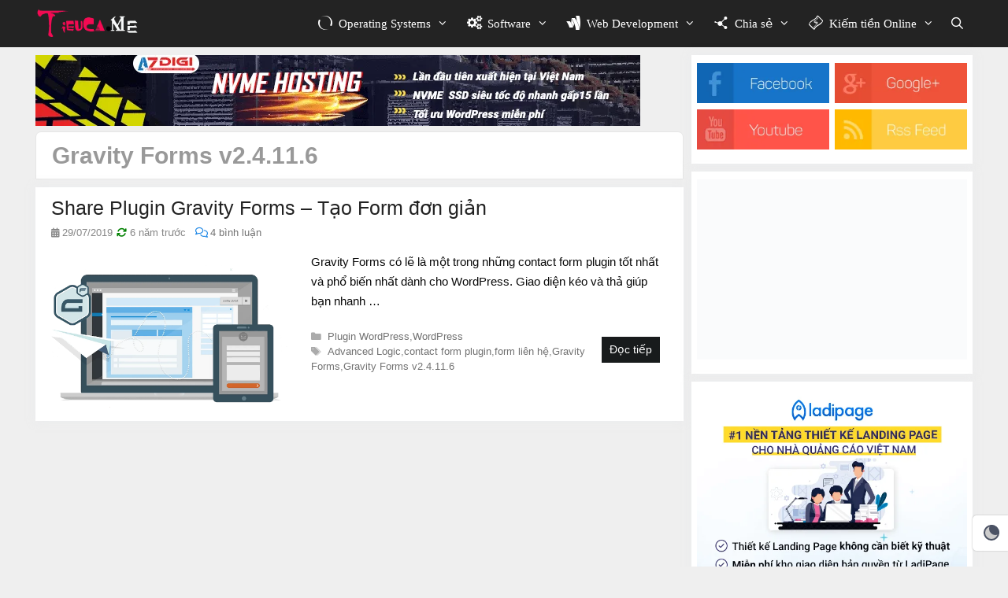

--- FILE ---
content_type: text/html; charset=UTF-8
request_url: https://www.tieuca.me/tag/gravity-forms-v2-4-11-6/
body_size: 13810
content:
<!DOCTYPE html><html lang="vi" prefix="og: https://ogp.me/ns#"><head><script data-no-optimize="1">var litespeed_docref=sessionStorage.getItem("litespeed_docref");litespeed_docref&&(Object.defineProperty(document,"referrer",{get:function(){return litespeed_docref}}),sessionStorage.removeItem("litespeed_docref"));</script> <meta charset="UTF-8">
 <script type="litespeed/javascript">(function(w,d,s,l,i){w[l]=w[l]||[];w[l].push({'gtm.start':new Date().getTime(),event:'gtm.js'});var f=d.getElementsByTagName(s)[0],j=d.createElement(s),dl=l!='dataLayer'?'&l='+l:'';j.async=!0;j.src='https://www.googletagmanager.com/gtm.js?id='+i+dl;f.parentNode.insertBefore(j,f)})(window,document,'script','dataLayer','GTM-5R9J4LQ')</script> <meta name="viewport" content="width=device-width, initial-scale=1"><title>Gravity Forms v2.4.11.6</title><meta name="robots" content="follow, index, max-snippet:-1, max-video-preview:-1, max-image-preview:large"/><link rel="canonical" href="https://www.tieuca.me/tag/gravity-forms-v2-4-11-6/" /><meta property="og:locale" content="vi_VN" /><meta property="og:type" content="article" /><meta property="og:title" content="Gravity Forms v2.4.11.6" /><meta property="og:url" content="https://www.tieuca.me/tag/gravity-forms-v2-4-11-6/" /><meta property="og:site_name" content="Tiểu CA Blog&#039;s" /><meta property="article:publisher" content="https://www.facebook.com/TieuCA.ME/" /><meta name="twitter:card" content="summary_large_image" /><meta name="twitter:title" content="Gravity Forms v2.4.11.6" /><meta name="twitter:site" content="@TieuCA_ME" /><meta name="twitter:label1" content="Bài viết" /><meta name="twitter:data1" content="1" /> <script type="application/ld+json" class="rank-math-schema-pro">{"@context":"https://schema.org","@graph":[{"@type":"Person","@id":"https://www.tieuca.me/#person","name":"Ti\u1ec3u CA","sameAs":["https://www.facebook.com/TieuCA.ME/","https://twitter.com/TieuCA_ME"],"image":{"@type":"ImageObject","@id":"https://www.tieuca.me/#logo","url":"https://www.tieuca.me/wp-content/uploads/2019/08/logo.png","contentUrl":"https://www.tieuca.me/wp-content/uploads/2019/08/logo.png","caption":"Ti\u1ec3u CA","inLanguage":"vi","width":"369","height":"111"}},{"@type":"WebSite","@id":"https://www.tieuca.me/#website","url":"https://www.tieuca.me","name":"Ti\u1ec3u CA","publisher":{"@id":"https://www.tieuca.me/#person"},"inLanguage":"vi"},{"@type":"BreadcrumbList","@id":"https://www.tieuca.me/tag/gravity-forms-v2-4-11-6/#breadcrumb","itemListElement":[{"@type":"ListItem","position":"1","item":{"@id":"https://www.tieuca.me","name":"Home"}},{"@type":"ListItem","position":"2","item":{"@id":"https://www.tieuca.me/tag/gravity-forms-v2-4-11-6/","name":"Gravity Forms v2.4.11.6"}}]},{"@type":"CollectionPage","@id":"https://www.tieuca.me/tag/gravity-forms-v2-4-11-6/#webpage","url":"https://www.tieuca.me/tag/gravity-forms-v2-4-11-6/","name":"Gravity Forms v2.4.11.6","isPartOf":{"@id":"https://www.tieuca.me/#website"},"inLanguage":"vi","breadcrumb":{"@id":"https://www.tieuca.me/tag/gravity-forms-v2-4-11-6/#breadcrumb"}}]}</script> <link rel='dns-prefetch' href='//cdn.jsdelivr.net' /><link href='https://fonts.gstatic.com' crossorigin rel='preconnect' /><link href='https://fonts.googleapis.com' crossorigin rel='preconnect' /><link rel="alternate" type="application/rss+xml" title="Dòng thông tin Tiểu CA Blog&#039;s &raquo;" href="https://www.tieuca.me/feed/" /><link rel="alternate" type="application/rss+xml" title="Tiểu CA Blog&#039;s &raquo; Dòng bình luận" href="https://www.tieuca.me/comments/feed/" /><link rel="alternate" type="application/rss+xml" title="Dòng thông tin cho Thẻ Tiểu CA Blog&#039;s &raquo; Gravity Forms v2.4.11.6" href="https://www.tieuca.me/tag/gravity-forms-v2-4-11-6/feed/" /><link data-optimized="2" rel="stylesheet" href="https://www.tieuca.me/wp-content/litespeed/css/0937561cdd62eff244071861064921f5.css?ver=17d59" /><link rel='stylesheet' id='load-fa-css' href='https://cdn.jsdelivr.net/gh/tieuca/fontawesome/v6.5.1/web/css/all.min.css?ver=6.9' media='all' /> <script type="litespeed/javascript" data-src="https://www.tieuca.me/wp-includes/js/jquery/jquery.min.js" id="jquery-core-js"></script> <link rel="https://api.w.org/" href="https://www.tieuca.me/wp-json/" /><link rel="alternate" title="JSON" type="application/json" href="https://www.tieuca.me/wp-json/wp/v2/tags/160" /><link rel="EditURI" type="application/rsd+xml" title="RSD" href="https://www.tieuca.me/xmlrpc.php?rsd" /><meta name="generator" content="WordPress 6.9" /><meta name="generator" content="Redux 4.4.5" /><meta name="theme-color" content="#603384"><meta name="theme-color" content="#2F4468"><link rel="icon" href="https://www.tieuca.me/wp-content/uploads/2019/09/code-45x45.png" sizes="32x32" /><link rel="icon" href="https://www.tieuca.me/wp-content/uploads/2019/09/code.png" sizes="192x192" /><link rel="apple-touch-icon" href="https://www.tieuca.me/wp-content/uploads/2019/09/code.png" /><meta name="msapplication-TileImage" content="https://www.tieuca.me/wp-content/uploads/2019/09/code.png" /></head><body class="archive tag tag-gravity-forms-v2-4-11-6 tag-160 wp-custom-logo wp-embed-responsive wp-theme-generatepress wp-child-theme-tieuca post-image-below-header post-image-aligned-left infinite-scroll sticky-menu-no-transition sticky-enabled both-sticky-menu symple-shortcodes  symple-shortcodes-responsive right-sidebar nav-below-header separate-containers fluid-header active-footer-widgets-3 nav-search-enabled nav-aligned-right header-aligned-left dropdown-hover" itemtype="https://schema.org/Blog" itemscope>
<a class="screen-reader-text skip-link" href="#content" title="Chuyển đến nội dung">Chuyển đến nội dung</a><div class='dark-mode'>
<button class='toggle-dn' onclick='toggle()' type='button'></button>
<button class='mode' onclick='mode()' title='Chuyển đổi chế độ Sáng - Tối' type='button'></button></div><nav class="auto-hide-sticky has-branding main-navigation sub-menu-right" id="site-navigation" aria-label="Chính"  itemtype="https://schema.org/SiteNavigationElement" itemscope><div class="inside-navigation grid-container grid-parent"><div class="navigation-branding"><div class="site-logo">
<a href="https://www.tieuca.me/" title="Tiểu CA Blog&#039;s" rel="home">
<img data-lazyloaded="1" src="[data-uri]" class="header-image is-logo-image" alt="Tiểu CA Blog&#039;s" data-src="https://www.tieuca.me/wp-content/uploads/2019/08/logo.png.webp" title="Tiểu CA Blog&#039;s" width="369" height="111" />
</a></div></div><form method="get" class="search-form navigation-search" action="https://www.tieuca.me/">
<input type="search" class="search-field" value="" name="s" title="Tìm kiếm" /></form><div class="mobile-bar-items">
<span class="search-item">
<a aria-label="Mở mục tìm kiếm" href="#">
</a>
</span></div>
<button class="menu-toggle" aria-controls="primary-menu" aria-expanded="false">
<span class="screen-reader-text">Menu</span>				</button><div id="primary-menu" class="main-nav"><ul id="menu-main-menu" class=" menu sf-menu"><li id="menu-item-344" class="menu-item menu-item-type-taxonomy menu-item-object-category menu-item-has-children menu-item-344"><a href="https://www.tieuca.me/operating-systems/"><i class="_mi _before pack-tiecicon icon-spin4" aria-hidden="true" style="vertical-align:text-bottom;"></i><span>Operating Systems</span><span role="presentation" class="dropdown-menu-toggle"></span></a><ul class="sub-menu"><li id="menu-item-348" class="menu-item menu-item-type-taxonomy menu-item-object-category menu-item-348"><a href="https://www.tieuca.me/mobile-tablet/"><i class="_mi _before pack-tiecicon icon-mobile-1" aria-hidden="true"></i><span>Mobile &#8211; Tablet</span></a></li><li id="menu-item-347" class="menu-item menu-item-type-taxonomy menu-item-object-category menu-item-347"><a href="https://www.tieuca.me/operating-systems/windows/"><i class="_mi _before pack-tiecicon icon-windows-1" aria-hidden="true"></i><span>Windows</span></a></li><li id="menu-item-345" class="menu-item menu-item-type-taxonomy menu-item-object-category menu-item-345"><a href="https://www.tieuca.me/operating-systems/linux/"><i class="_mi _before pack-tiecicon icon-linux" aria-hidden="true"></i><span>Linux</span></a></li><li id="menu-item-346" class="menu-item menu-item-type-taxonomy menu-item-object-category menu-item-346"><a href="https://www.tieuca.me/operating-systems/macos/"><i class="_mi _before pack-tiecicon icon-macstore" aria-hidden="true"></i><span>macOS</span></a></li></ul></li><li id="menu-item-349" class="menu-item menu-item-type-taxonomy menu-item-object-category menu-item-has-children menu-item-349"><a href="https://www.tieuca.me/software/"><i class="_mi _before pack-tiecicon icon-cog-alt" aria-hidden="true" style="vertical-align:text-bottom;"></i><span>Software</span><span role="presentation" class="dropdown-menu-toggle"></span></a><ul class="sub-menu"><li id="menu-item-353" class="menu-item menu-item-type-taxonomy menu-item-object-category menu-item-353"><a href="https://www.tieuca.me/software/security/"><i class="_mi _before pack-tiecicon icon-expeditedssl" aria-hidden="true"></i><span>Security</span></a></li><li id="menu-item-351" class="menu-item menu-item-type-taxonomy menu-item-object-category menu-item-351"><a href="https://www.tieuca.me/software/graphics-design/"><i class="_mi _before pack-tiecicon icon-viadeo-1" aria-hidden="true"></i><span>Graphics &amp; Design</span></a></li><li id="menu-item-350" class="menu-item menu-item-type-taxonomy menu-item-object-category menu-item-350"><a href="https://www.tieuca.me/software/development/"><i class="_mi _before pack-tiecicon icon-connectdevelop" aria-hidden="true"></i><span>Development</span></a></li><li id="menu-item-352" class="menu-item menu-item-type-taxonomy menu-item-object-category menu-item-352"><a href="https://www.tieuca.me/software/office-study/"><i class="_mi _before pack-tiecicon icon-snowflake-o" aria-hidden="true"></i><span>Office &amp; Study</span></a></li><li id="menu-item-354" class="menu-item menu-item-type-taxonomy menu-item-object-category menu-item-354"><a href="https://www.tieuca.me/software/utilities/"><i class="_mi _before pack-tiecicon icon-gitlab" aria-hidden="true"></i><span>Utilities</span></a></li></ul></li><li id="menu-item-1199" class="menu-item menu-item-type-taxonomy menu-item-object-category menu-item-has-children menu-item-1199"><a href="https://www.tieuca.me/web-development/"><i class="_mi _before pack-tiecicon icon-gwallet" aria-hidden="true"></i><span>Web Development</span><span role="presentation" class="dropdown-menu-toggle"></span></a><ul class="sub-menu"><li id="menu-item-309" class="menu-item menu-item-type-taxonomy menu-item-object-category menu-item-has-children menu-item-309"><a href="https://www.tieuca.me/web-development/wordpress/"><i class="_mi _before pack-tiecicon icon-wordpress" aria-hidden="true" style="vertical-align:text-bottom;"></i><span>WordPress</span><span role="presentation" class="dropdown-menu-toggle"></span></a><ul class="sub-menu"><li id="menu-item-310" class="menu-item menu-item-type-taxonomy menu-item-object-category menu-item-310"><a href="https://www.tieuca.me/web-development/wordpress/plugins/"><i class="_mi _before pack-tiecicon icon-plug" aria-hidden="true"></i><span>Plugin WordPress</span></a></li><li id="menu-item-311" class="menu-item menu-item-type-taxonomy menu-item-object-category menu-item-311"><a href="https://www.tieuca.me/web-development/wordpress/themes/"><i class="_mi _before pack-tiecicon icon-puzzle" aria-hidden="true"></i><span>Theme WordPress</span></a></li><li id="menu-item-769" class="menu-item menu-item-type-taxonomy menu-item-object-category menu-item-769"><a href="https://www.tieuca.me/web-development/wordpress/wp-security/"><i class="_mi _before pack-tiecicon icon-shield" aria-hidden="true"></i><span>Bảo mật WordPress</span></a></li><li id="menu-item-312" class="menu-item menu-item-type-taxonomy menu-item-object-category menu-item-312"><a href="https://www.tieuca.me/web-development/wordpress/thu-thuat-wordpress/"><i class="_mi _before pack-tiecicon icon-envira" aria-hidden="true"></i><span>Thủ thuật WordPress</span></a></li></ul></li><li id="menu-item-873" class="menu-item menu-item-type-taxonomy menu-item-object-category menu-item-873"><a href="https://www.tieuca.me/web-development/blogger/"><i class="_mi _before pack-tiecicon icon-gg" aria-hidden="true"></i><span>Blogger</span></a></li><li id="menu-item-875" class="menu-item menu-item-type-taxonomy menu-item-object-category menu-item-875"><a href="https://www.tieuca.me/web-development/kien-thuc-server-vps/"><i class="_mi _before pack-tiecicon icon-vine" aria-hidden="true"></i><span>Kiến thức Server, VPS</span></a></li><li id="menu-item-1200" class="menu-item menu-item-type-taxonomy menu-item-object-category menu-item-1200"><a href="https://www.tieuca.me/web-development/hosting-domain/"><i class="_mi _before pack-tiecicon icon-data-science" aria-hidden="true"></i><span>Hosting &amp; Domain</span></a></li><li id="menu-item-874" class="menu-item menu-item-type-taxonomy menu-item-object-category menu-item-874"><a href="https://www.tieuca.me/web-development/source-code/"><i class="_mi _before pack-tiecicon icon-code" aria-hidden="true"></i><span>Source Code</span></a></li></ul></li><li id="menu-item-340" class="menu-item menu-item-type-taxonomy menu-item-object-category menu-item-has-children menu-item-340"><a href="https://www.tieuca.me/chia-se/"><i class="_mi _before pack-tiecicon icon-share" aria-hidden="true"></i><span>Chia sẻ</span><span role="presentation" class="dropdown-menu-toggle"></span></a><ul class="sub-menu"><li id="menu-item-341" class="menu-item menu-item-type-taxonomy menu-item-object-category menu-item-341"><a href="https://www.tieuca.me/chia-se/tai-khoan-free/">Tài khoản FREE</a></li><li id="menu-item-876" class="menu-item menu-item-type-taxonomy menu-item-object-category menu-item-876"><a href="https://www.tieuca.me/chia-se/tai-lieu/">Tài liệu</a></li><li id="menu-item-342" class="menu-item menu-item-type-taxonomy menu-item-object-category menu-item-342"><a href="https://www.tieuca.me/chia-se/coupon/">Coupon</a></li><li id="menu-item-343" class="menu-item menu-item-type-taxonomy menu-item-object-category menu-item-343"><a href="https://www.tieuca.me/chia-se/thu-thuat/">Thủ thuật</a></li></ul></li><li id="menu-item-2026" class="menu-item menu-item-type-taxonomy menu-item-object-category menu-item-has-children menu-item-2026"><a href="https://www.tieuca.me/mmo/"><i class="_mi _before pack-tiecicon icon-money-1" aria-hidden="true"></i><span>Kiếm tiền Online</span><span role="presentation" class="dropdown-menu-toggle"></span></a><ul class="sub-menu"><li id="menu-item-2027" class="menu-item menu-item-type-taxonomy menu-item-object-category menu-item-2027"><a href="https://www.tieuca.me/chia-se/tien-dien-tu/">Tiền Điện Tử</a></li></ul></li><li class="search-item menu-item-align-right"><a aria-label="Mở mục tìm kiếm" href="#"></a></li></ul></div></div></nav><div class="site grid-container container hfeed grid-parent" id="page"><div class="site-content" id="content">
<noscript><iframe data-lazyloaded="1" src="about:blank" data-litespeed-src="https://www.googletagmanager.com/ns.html?id=GTM-5R9J4LQ"
height="0" width="0" style="display:none;visibility:hidden"></iframe></noscript><div class="content-area grid-parent mobile-grid-100 grid-70 tablet-grid-70" id="primary"><main class="site-main" id="main"> <script type="litespeed/javascript" data-src="https://pagead2.googlesyndication.com/pagead/js/adsbygoogle.js?client=ca-pub-4287174248228184"
     crossorigin="anonymous"></script> <ins class="adsbygoogle"
style="display:block; text-align:center;"
data-ad-layout="in-article"
data-ad-format="fluid"
data-ad-client="ca-pub-4287174248228184"
data-ad-slot="3024788479"></ins> <script type="litespeed/javascript">(adsbygoogle=window.adsbygoogle||[]).push({})</script><a href="https://my.azdigi.com/aff.php?aff=3117&url=https://azdigi.com/ssd-hosting/nvme-hosting/" target="_blank"><img data-lazyloaded="1" src="[data-uri]" width="768" height="96" data-src="https://www.tieuca.me/wp-content/uploads/2021/12/banner-azdigi-nvme-hosting.png.webp" alt="NVME SSD Hosting tốc độ cao" title="NVME SSD Hosting tốc độ cao" /></a><header class="page-header" aria-label="Trang"><h1 class="page-title">
Gravity Forms v2.4.11.6</h1></header><article id="post-929" class="post-929 post type-post status-publish format-standard has-post-thumbnail hentry category-plugins category-wordpress tag-advanced-logic tag-contact-form-plugin tag-form-lien-he tag-gravity-forms tag-gravity-forms-v2-4-11-6 infinite-scroll-item" itemtype="https://schema.org/CreativeWork" itemscope><div class="inside-article"><header class="entry-header"><h2 class="entry-title" itemprop="headline"><a href="https://www.tieuca.me/share-plugin-gravity-forms/" rel="bookmark">Share Plugin Gravity Forms &#8211;  Tạo Form đơn giản</a></h2><div class="entry-meta">
<span class="posted-on"><time class="entry-date published" datetime="2019-07-29T16:16:33+07:00" itemprop="datePublished" title="Thứ Hai, 29 Tháng 7 2019 16:16">29/07/2019</time><time class="updated" datetime="2020-05-08T22:39:43+07:00" itemprop="dateModified"title="Thứ Sáu, 8 Tháng 5 2020 22:39"> 6 năm trước</time></span><span class="commend-post"><a href="https://www.tieuca.me/share-plugin-gravity-forms/#comments">4 bình luận</a></span></div></header><div class="post-image">
<a href="https://www.tieuca.me/share-plugin-gravity-forms/">
<img data-lazyloaded="1" src="[data-uri]" width="1024" height="625" data-src="https://www.tieuca.me/wp-content/uploads/2019/07/Gravity-Forms.png.webp" class="attachment-medium size-medium wp-post-image" alt="Gravity Forms" itemprop="image" decoding="async" fetchpriority="high" data-srcset="https://www.tieuca.me/wp-content/uploads/2019/07/Gravity-Forms.png.webp 1024w, https://www.tieuca.me/wp-content/uploads/2019/07/Gravity-Forms-768x469.png.webp 768w" data-sizes="(max-width: 1024px) 100vw, 1024px" title="Share Plugin Gravity Forms - Tạo Form đơn giản 1">
</a></div><div class="entry-summary" itemprop="text"><p>Gravity Forms có lẽ là một trong những contact form plugin tốt nhất và phổ biến nhất dành cho WordPress. Giao diện kéo và thả giúp bạn nhanh &#8230;</p><p class="read-more-container"><a title="Share Plugin Gravity Forms &#8211;  Tạo Form đơn giản" class="read-more button" href="https://www.tieuca.me/share-plugin-gravity-forms/#more-929" aria-label="Đọc thêm về Share Plugin Gravity Forms &#8211;  Tạo Form đơn giản">Đọc tiếp</a></p></div><footer class="entry-meta" aria-label="Meta bài viết">
<span class="cat-links"><span class="screen-reader-text">Danh mục </span><a href="https://www.tieuca.me/web-development/wordpress/plugins/" rel="category tag">Plugin WordPress</a>,<a href="https://www.tieuca.me/web-development/wordpress/" rel="category tag">WordPress</a></span> <span class="tags-links"><span class="screen-reader-text">Thẻ </span><a href="https://www.tieuca.me/tag/advanced-logic/" rel="tag">Advanced Logic</a>,<a href="https://www.tieuca.me/tag/contact-form-plugin/" rel="tag">contact form plugin</a>,<a href="https://www.tieuca.me/tag/form-lien-he/" rel="tag">form liên hệ</a>,<a href="https://www.tieuca.me/tag/gravity-forms/" rel="tag">Gravity Forms</a>,<a href="https://www.tieuca.me/tag/gravity-forms-v2-4-11-6/" rel="tag">Gravity Forms v2.4.11.6</a></span></footer></div></article></main></div><div class="widget-area sidebar is-right-sidebar grid-30 tablet-grid-30 grid-parent" id="right-sidebar"><div class="inside-right-sidebar"><aside id="custom_html-2" class="widget_text widget inner-padding widget_custom_html"><div class="textwidget custom-html-widget"><div class='social_box'><div class='item_social item_social_l'><a title='Facebook' target='_blank' rel='nofollow' href="#"><img data-lazyloaded="1" src="[data-uri]" width="220" height="67" data-src='https://www.tieuca.me/wp-content/uploads/2019/09/fb.png.webp' alt='' /></a></div><div class='item_social'><a title='Google Plus' target='_blank' rel='nofollow' href="#"><img data-lazyloaded="1" src="[data-uri]" width="220" height="67" data-src='https://www.tieuca.me/wp-content/uploads/2019/09/gpl.png.webp' alt='' /></a></div><div class='item_social item_social_l'><a title='Youtube' target='_blank' rel='nofollow' href="#"><img data-lazyloaded="1" src="[data-uri]" width="220" height="67" data-src='https://www.tieuca.me/wp-content/uploads/2019/09/yt.png.webp' alt='' /></a></div><div class='item_social'><a title='Theo dõi qua Rss' target='_blank' rel='nofollow' href="http://feeds.feedburner.com/TieuCAdotMe"><img data-lazyloaded="1" src="[data-uri]" width="220" height="67" data-src='https://www.tieuca.me/wp-content/uploads/2019/09/rss.png.webp' alt='' /></a></div><div class='clearFix'></div></div></div></aside><aside id="custom_html-3" class="widget_text widget inner-padding widget_custom_html"><div class="textwidget custom-html-widget"><a href="https://www.tieuca.me/huong-dan-dang-ky-tai-khoan-so-dep-mbbank-mien-phi/" title="Hướng dẫn đăng ký tài khoản số đẹp MBBank miễn phí" target="_blank"><img data-lazyloaded="1" src="[data-uri]" width="1876" height="1248" alt="VPS Vultr" data-src="https://www.tieuca.me/wp-content/uploads/2020/05/mo-app-co-the-ngay-01.jpg.webp" /></a></div></aside><aside id="custom_html-5" class="widget_text widget inner-padding widget_custom_html"><div class="textwidget custom-html-widget"><a href="https://www.tieuca.me/go/ladipage" title="#1 Nền Tảng Thiết Kế Landing Page Cho Nhà Quảng Cáo Việt Nam" target="_blank"><img data-lazyloaded="1" src="[data-uri]" width="600" height="600" data-src="https://www.tieuca.me/wp-content/uploads/2020/10/at-ldp-600x600-1.png.webp" alt="#1 Nền Tảng Thiết Kế Landing Page Cho Nhà Quảng Cáo Việt Nam" /></a></div></aside><aside id="rpwe_widget-2" class="widget inner-padding rpwe_widget recent-posts-extended"><h2 class="widget-title">Bài viết gần đây</h2><div  class="rpwe-block"><ul class="rpwe-ul"><li class="rpwe-li rpwe-clearfix"><a class="rpwe-img" href="https://www.tieuca.me/huong-dan-ket-noi-redis-trong-n8n-voi-aapanel/" target="_self"><img data-lazyloaded="1" src="[data-uri]" class="rpwe-alignleft rpwe-thumb" data-src="https://www.tieuca.me/wp-content/uploads/2025/09/huong-dan-ket-noi-redis-trong-n8n-voi-aapanel-50x50.png" alt="Hướng dẫn kết nối Redis trong n8n với aaPanel" height="50" width="50" loading="lazy" decoding="async"></a><h3 class="rpwe-title"><a href="https://www.tieuca.me/huong-dan-ket-noi-redis-trong-n8n-voi-aapanel/" target="_self">Hướng dẫn kết nối Redis trong n8n với aaPanel</a></h3><time class="rpwe-time published" datetime="2025-09-01T14:41:19+07:00">5 tháng trước đó</time></li><li class="rpwe-li rpwe-clearfix"><a class="rpwe-img" href="https://www.tieuca.me/n8n-la-gi-huong-dan-cai-dat-n8n-tren-aapanel/" target="_self"><img data-lazyloaded="1" src="[data-uri]" class="rpwe-alignleft rpwe-thumb" data-src="https://www.tieuca.me/wp-content/uploads/2025/03/n8n-50x50.jpg" alt="n8n là gì? Hướng dẫn cài đặt n8n trên aaPanel" height="50" width="50" loading="lazy" decoding="async"></a><h3 class="rpwe-title"><a href="https://www.tieuca.me/n8n-la-gi-huong-dan-cai-dat-n8n-tren-aapanel/" target="_self">n8n là gì? Hướng dẫn cài đặt n8n trên aaPanel</a></h3><time class="rpwe-time published" datetime="2025-03-25T11:22:19+07:00">10 tháng trước đó</time></li><li class="rpwe-li rpwe-clearfix"><a class="rpwe-img" href="https://www.tieuca.me/redis-object-cache-pro/" target="_self"><img data-lazyloaded="1" src="[data-uri]" class="rpwe-alignleft rpwe-thumb" data-src="https://www.tieuca.me/wp-content/uploads/2024/12/redis-cache-50x50.png" alt="Hướng dẫn Activate bản quyền Redis Object Cache Pro" height="50" width="50" loading="lazy" decoding="async"></a><h3 class="rpwe-title"><a href="https://www.tieuca.me/redis-object-cache-pro/" target="_self">Hướng dẫn Activate bản quyền Redis Object Cache Pro</a></h3><time class="rpwe-time published" datetime="2024-12-01T03:00:47+07:00">1 năm trước đó</time></li><li class="rpwe-li rpwe-clearfix"><a class="rpwe-img" href="https://www.tieuca.me/huong-dan-crack-aapanel-professional/" target="_self"><img data-lazyloaded="1" src="[data-uri]" class="rpwe-alignleft rpwe-thumb" data-src="https://www.tieuca.me/wp-content/uploads/2023/06/aapanel-professional-50x50.jpg" alt="Hướng dẫn Crack aaPanel Professional" height="50" width="50" loading="lazy" decoding="async"></a><h3 class="rpwe-title"><a href="https://www.tieuca.me/huong-dan-crack-aapanel-professional/" target="_self">Hướng dẫn Crack aaPanel Professional</a></h3><time class="rpwe-time published" datetime="2023-06-28T16:00:06+07:00">3 năm trước đó</time></li><li class="rpwe-li rpwe-clearfix"><a class="rpwe-img" href="https://www.tieuca.me/share-plugin-ithemes-security-pro/" target="_self"><img data-lazyloaded="1" src="[data-uri]" class="rpwe-alignleft rpwe-thumb" data-src="https://www.tieuca.me/wp-content/uploads/2022/04/ithemes-security-featured-home-50x50.png" alt="Share Plugin Solid Security Pro [iThemes Security Pro] bản mới nhất 2026 &#8211; Cập nhật thường xuyên" height="50" width="50" loading="lazy" decoding="async"></a><h3 class="rpwe-title"><a href="https://www.tieuca.me/share-plugin-ithemes-security-pro/" target="_self">Share Plugin Solid Security Pro [iThemes Security Pro] bản mới nhất 2026 &#8211; Cập nhật thường xuyên</a></h3><time class="rpwe-time published" datetime="2022-04-18T23:57:37+07:00">4 năm trước đó</time></li></ul></div></aside><aside id="tag_cloud-2" class="widget inner-padding widget_tag_cloud"><h2 class="widget-title">Tag</h2><div class="tagcloud"><a href="https://www.tieuca.me/tag/htaccess/" class="tag-cloud-link tag-link-226 tag-link-position-1" style="color:#75bb77;font-size: 14.3pt;" aria-label=".htaccess (2 mục);">.htaccess</a>
<a href="https://www.tieuca.me/tag/aapanel/" class="tag-cloud-link tag-link-440 tag-link-position-2" style="color:#76db32;font-size: 18.5pt;" aria-label="aaPanel (3 mục);">aaPanel</a>
<a href="https://www.tieuca.me/tag/activate/" class="tag-cloud-link tag-link-174 tag-link-position-3" style="color:#a7257e;font-size: 22pt;" aria-label="Activate (4 mục);">Activate</a>
<a href="https://www.tieuca.me/tag/activate-plugin/" class="tag-cloud-link tag-link-168 tag-link-position-4" style="color:#f82c75;font-size: 18.5pt;" aria-label="Activate Plugin (3 mục);">Activate Plugin</a>
<a href="https://www.tieuca.me/tag/active-elementor-pro/" class="tag-cloud-link tag-link-335 tag-link-position-5" style="color:#84ade1;font-size: 8pt;" aria-label="active elementor pro (1 mục);">active elementor pro</a>
<a href="https://www.tieuca.me/tag/bitcoin/" class="tag-cloud-link tag-link-350 tag-link-position-6" style="color:#119955;font-size: 14.3pt;" aria-label="Bitcoin (2 mục);">Bitcoin</a>
<a href="https://www.tieuca.me/tag/blogger/" class="tag-cloud-link tag-link-20 tag-link-position-7" style="color:#7feb50;font-size: 18.5pt;" aria-label="Blogger (3 mục);">Blogger</a>
<a href="https://www.tieuca.me/tag/ban-quyen/" class="tag-cloud-link tag-link-15 tag-link-position-8" style="color:#99ed1e;font-size: 22pt;" aria-label="bản quyền (4 mục);">bản quyền</a>
<a href="https://www.tieuca.me/tag/code/" class="tag-cloud-link tag-link-21 tag-link-position-9" style="color:#ac504c;font-size: 14.3pt;" aria-label="Code (2 mục);">Code</a>
<a href="https://www.tieuca.me/tag/contact-form-7/" class="tag-cloud-link tag-link-413 tag-link-position-10" style="color:#de52e2;font-size: 14.3pt;" aria-label="Contact Form 7 (2 mục);">Contact Form 7</a>
<a href="https://www.tieuca.me/tag/crack-elementor/" class="tag-cloud-link tag-link-332 tag-link-position-11" style="color:#58739;font-size: 8pt;" aria-label="crack elementor (1 mục);">crack elementor</a>
<a href="https://www.tieuca.me/tag/crack-plugin-wordpress/" class="tag-cloud-link tag-link-336 tag-link-position-12" style="color:#234571;font-size: 8pt;" aria-label="crack plugin wordpress (1 mục);">crack plugin wordpress</a>
<a href="https://www.tieuca.me/tag/cyberpanel/" class="tag-cloud-link tag-link-230 tag-link-position-13" style="color:#a6b808;font-size: 14.3pt;" aria-label="CyberPanel (2 mục);">CyberPanel</a>
<a href="https://www.tieuca.me/tag/elementor-pro/" class="tag-cloud-link tag-link-53 tag-link-position-14" style="color:#989d65;font-size: 18.5pt;" aria-label="Elementor Pro (3 mục);">Elementor Pro</a>
<a href="https://www.tieuca.me/tag/elementor-pro-crack/" class="tag-cloud-link tag-link-334 tag-link-position-15" style="color:#c67d31;font-size: 8pt;" aria-label="elementor pro crack (1 mục);">elementor pro crack</a>
<a href="https://www.tieuca.me/tag/elementor-pro-full-crack/" class="tag-cloud-link tag-link-333 tag-link-position-16" style="color:#e65db4;font-size: 8pt;" aria-label="elementor pro full crack (1 mục);">elementor pro full crack</a>
<a href="https://www.tieuca.me/tag/github/" class="tag-cloud-link tag-link-236 tag-link-position-17" style="color:#a96357;font-size: 14.3pt;" aria-label="Github (2 mục);">Github</a>
<a href="https://www.tieuca.me/tag/glarysoft/" class="tag-cloud-link tag-link-331 tag-link-position-18" style="color:#134036;font-size: 8pt;" aria-label="GlarySoft (1 mục);">GlarySoft</a>
<a href="https://www.tieuca.me/tag/gravity-forms/" class="tag-cloud-link tag-link-156 tag-link-position-19" style="color:#d4a27e;font-size: 18.5pt;" aria-label="Gravity Forms (3 mục);">Gravity Forms</a>
<a href="https://www.tieuca.me/tag/hostarmada/" class="tag-cloud-link tag-link-369 tag-link-position-20" style="color:#b776f3;font-size: 8pt;" aria-label="HostArmada (1 mục);">HostArmada</a>
<a href="https://www.tieuca.me/tag/key-ban-quyen/" class="tag-cloud-link tag-link-64 tag-link-position-21" style="color:#2ff1f;font-size: 18.5pt;" aria-label="KEY bản quyền (3 mục);">KEY bản quyền</a>
<a href="https://www.tieuca.me/tag/khoa-hoc/" class="tag-cloud-link tag-link-250 tag-link-position-22" style="color:#e4121a;font-size: 14.3pt;" aria-label="khóa học (2 mục);">khóa học</a>
<a href="https://www.tieuca.me/tag/kiem-tien-brave/" class="tag-cloud-link tag-link-346 tag-link-position-23" style="color:#76fed7;font-size: 14.3pt;" aria-label="Kiếm tiền Brave (2 mục);">Kiếm tiền Brave</a>
<a href="https://www.tieuca.me/tag/lets-encrypt/" class="tag-cloud-link tag-link-171 tag-link-position-24" style="color:#4b88c4;font-size: 18.5pt;" aria-label="Let&#039;s Encrypt™ (3 mục);">Let&#039;s Encrypt™</a>
<a href="https://www.tieuca.me/tag/license-key/" class="tag-cloud-link tag-link-167 tag-link-position-25" style="color:#d7c20;font-size: 14.3pt;" aria-label="License Key (2 mục);">License Key</a>
<a href="https://www.tieuca.me/tag/microsoft-office/" class="tag-cloud-link tag-link-254 tag-link-position-26" style="color:#190a2d;font-size: 14.3pt;" aria-label="Microsoft Office (2 mục);">Microsoft Office</a>
<a href="https://www.tieuca.me/tag/n8n/" class="tag-cloud-link tag-link-466 tag-link-position-27" style="color:#cc59ed;font-size: 14.3pt;" aria-label="n8n (2 mục);">n8n</a>
<a href="https://www.tieuca.me/tag/newspaper/" class="tag-cloud-link tag-link-31 tag-link-position-28" style="color:#cd5fbd;font-size: 14.3pt;" aria-label="Newspaper (2 mục);">Newspaper</a>
<a href="https://www.tieuca.me/tag/page-builder/" class="tag-cloud-link tag-link-54 tag-link-position-29" style="color:#17902c;font-size: 18.5pt;" aria-label="Page builder (3 mục);">Page builder</a>
<a href="https://www.tieuca.me/tag/porkbun/" class="tag-cloud-link tag-link-356 tag-link-position-30" style="color:#f16cc7;font-size: 8pt;" aria-label="Porkbun (1 mục);">Porkbun</a>
<a href="https://www.tieuca.me/tag/python/" class="tag-cloud-link tag-link-203 tag-link-position-31" style="color:#3fbc48;font-size: 14.3pt;" aria-label="Python (2 mục);">Python</a>
<a href="https://www.tieuca.me/tag/rehub/" class="tag-cloud-link tag-link-381 tag-link-position-32" style="color:#f14f08;font-size: 14.3pt;" aria-label="Rehub (2 mục);">Rehub</a>
<a href="https://www.tieuca.me/tag/ssl-mien-phi/" class="tag-cloud-link tag-link-169 tag-link-position-33" style="color:#c21fe5;font-size: 14.3pt;" aria-label="SSL miễn phí (2 mục);">SSL miễn phí</a>
<a href="https://www.tieuca.me/tag/template/" class="tag-cloud-link tag-link-124 tag-link-position-34" style="color:#cdfc35;font-size: 14.3pt;" aria-label="Template (2 mục);">Template</a>
<a href="https://www.tieuca.me/tag/theme-ban-hang/" class="tag-cloud-link tag-link-152 tag-link-position-35" style="color:#becd32;font-size: 14.3pt;" aria-label="Theme bán hàng (2 mục);">Theme bán hàng</a>
<a href="https://www.tieuca.me/tag/thuong-mai-dien-tu/" class="tag-cloud-link tag-link-165 tag-link-position-36" style="color:#1c7b57;font-size: 14.3pt;" aria-label="thương mại điện tử (2 mục);">thương mại điện tử</a>
<a href="https://www.tieuca.me/tag/tracking/" class="tag-cloud-link tag-link-414 tag-link-position-37" style="color:#7f323e;font-size: 14.3pt;" aria-label="Tracking (2 mục);">Tracking</a>
<a href="https://www.tieuca.me/tag/ten-mien-mien-phi/" class="tag-cloud-link tag-link-370 tag-link-position-38" style="color:#cd45d5;font-size: 8pt;" aria-label="Tên miền miễn phí (1 mục);">Tên miền miễn phí</a>
<a href="https://www.tieuca.me/tag/uphold/" class="tag-cloud-link tag-link-348 tag-link-position-39" style="color:#8d4d30;font-size: 14.3pt;" aria-label="Uphold (2 mục);">Uphold</a>
<a href="https://www.tieuca.me/tag/woocommerce/" class="tag-cloud-link tag-link-353 tag-link-position-40" style="color:#1379d4;font-size: 18.5pt;" aria-label="WooCommerce (3 mục);">WooCommerce</a>
<a href="https://www.tieuca.me/tag/wordpress/" class="tag-cloud-link tag-link-225 tag-link-position-41" style="color:#d07554;font-size: 18.5pt;" aria-label="WordPress (3 mục);">WordPress</a>
<a href="https://www.tieuca.me/tag/wp-rocket/" class="tag-cloud-link tag-link-105 tag-link-position-42" style="color:#ae5daf;font-size: 14.3pt;" aria-label="WP Rocket (2 mục);">WP Rocket</a>
<a href="https://www.tieuca.me/tag/yoast-seo-premium/" class="tag-cloud-link tag-link-35 tag-link-position-43" style="color:#563564;font-size: 14.3pt;" aria-label="Yoast SEO Premium (2 mục);">Yoast SEO Premium</a>
<a href="https://www.tieuca.me/tag/yoast-seo-premium-crack/" class="tag-cloud-link tag-link-337 tag-link-position-44" style="color:#6eeb80;font-size: 8pt;" aria-label="yoast seo premium crack (1 mục);">yoast seo premium crack</a>
<a href="https://www.tieuca.me/tag/yoast-seo-premium-download/" class="tag-cloud-link tag-link-338 tag-link-position-45" style="color:#57f9f2;font-size: 8pt;" aria-label="yoast seo premium download (1 mục);">yoast seo premium download</a></div></aside><aside id="calendar-2" class="widget inner-padding widget_calendar"><div id="calendar_wrap" class="calendar_wrap"><table id="wp-calendar" class="wp-calendar-table"><caption>Tháng 1 2026</caption><thead><tr><th scope="col" aria-label="Thứ Hai">H</th><th scope="col" aria-label="Thứ Ba">B</th><th scope="col" aria-label="Thứ Tư">T</th><th scope="col" aria-label="Thứ Năm">N</th><th scope="col" aria-label="Thứ Sáu">S</th><th scope="col" aria-label="Thứ Bảy">B</th><th scope="col" aria-label="Chủ Nhật">C</th></tr></thead><tbody><tr><td colspan="3" class="pad">&nbsp;</td><td>1</td><td>2</td><td>3</td><td>4</td></tr><tr><td>5</td><td>6</td><td>7</td><td>8</td><td>9</td><td>10</td><td>11</td></tr><tr><td>12</td><td>13</td><td>14</td><td>15</td><td>16</td><td>17</td><td>18</td></tr><tr><td>19</td><td>20</td><td>21</td><td id="today">22</td><td>23</td><td>24</td><td>25</td></tr><tr><td>26</td><td>27</td><td>28</td><td>29</td><td>30</td><td>31</td><td class="pad" colspan="1">&nbsp;</td></tr></tbody></table><nav aria-label="Tháng trước và tháng tới" class="wp-calendar-nav">
<span class="wp-calendar-nav-prev"><a href="https://www.tieuca.me/2025/09/">&laquo; Th9</a></span>
<span class="pad">&nbsp;</span>
<span class="wp-calendar-nav-next">&nbsp;</span></nav></div></aside></div></div></div></div><div class="site-footer footer-bar-active footer-bar-align-right"><div id="footer-widgets" class="site footer-widgets"><div class="footer-widgets-container grid-container grid-parent"><div class="inside-footer-widgets"><div class="footer-widget-1 grid-parent grid-33 tablet-grid-50 mobile-grid-100"><aside id="custom_html-4" class="widget_text widget inner-padding widget_custom_html"><div class="textwidget custom-html-widget"><img data-lazyloaded="1" src="[data-uri]" width="369" height="60" data-src="https://www.tieuca.me/wp-content/uploads/2019/08/logo.png.webp" alt="TieuCA.ME" /><p>
TieuCA.ME là website chia sẻ những thủ thuật, kiến thức tut, trick về Web – Internet, ứng dụng, phần mềm máy tính ... <a href="//www.dmca.com/Protection/Status.aspx?ID=f5553860-5836-42f2-8272-5b7633eba8cc" title="DMCA.com Protection Status" class="dmca-badge" target="_blank"> <img data-lazyloaded="1" src="[data-uri]" width="100" height="20" data-src="https://images.dmca.com/Badges/dmca-badge-w100-5x1-07.png?ID=f5553860-5836-42f2-8272-5b7633eba8cc" alt="DMCA.com Protection Status" /></a></p></div></aside></div><div class="footer-widget-2 grid-parent grid-33 tablet-grid-50 mobile-grid-100"><aside id="nav_menu-1" class="widget inner-padding widget_nav_menu"><h2 class="widget-title">Useful Link</h2><div class="menu-footer-bar-marketer-container"><ul id="menu-footer-bar-marketer" class="menu"><li id="menu-item-50" class="menu-item menu-item-type-custom menu-item-object-custom menu-item-50"><a href="/privacy-policy/">Privacy Policy</a></li><li id="menu-item-52" class="menu-item menu-item-type-custom menu-item-object-custom menu-item-52"><a href="https://www.tieuca.me/terms/">Terms</a></li><li id="menu-item-51" class="menu-item menu-item-type-custom menu-item-object-custom menu-item-51"><a href="https://www.tieuca.me/sitemap_index.xml">Sitemap</a></li></ul></div></aside></div><div class="footer-widget-3 grid-parent grid-33 tablet-grid-50 mobile-grid-100"></div></div></div></div><footer class="site-info" aria-label="Trang"  itemtype="https://schema.org/WPFooter" itemscope><div class="inside-site-info grid-container grid-parent"><div class="footer-bar"><aside id="nav_menu-2" class="widget inner-padding widget_nav_menu"><div class="menu-social-container"><ul id="menu-social" class="menu"><li id="menu-item-1710" class="menu-item menu-item-type-custom menu-item-object-custom menu-item-1710"><a target="_blank" href="https://www.facebook.com/TieuCA.ME/"><i class="_mi pack-tiecicon icon-facebook" aria-hidden="true"></i><span class="visuallyhidden">Facebook</span></a></li><li id="menu-item-1711" class="menu-item menu-item-type-custom menu-item-object-custom menu-item-1711"><a target="_blank" href="https://twitter.com/TieuCA_ME"><i class="_mi pack-tiecicon icon-twitter" aria-hidden="true"></i><span class="visuallyhidden">Twitter</span></a></li><li id="menu-item-1889" class="menu-item menu-item-type-custom menu-item-object-custom menu-item-1889"><a target="_blank" href="https://www.youtube.com/channel/UC2EAquAxizUiSpQvGZK0iwQ"><i class="_mi pack-tiecicon icon-youtube-play" aria-hidden="true"></i><span class="visuallyhidden">Youtube</span></a></li><li id="menu-item-1712" class="menu-item menu-item-type-custom menu-item-object-custom menu-item-1712"><a target="_blank" href="https://www.pinterest.com/tieucadotme/boards/"><i class="_mi pack-tiecicon icon-pinterest" aria-hidden="true"></i><span class="visuallyhidden">Pinterest</span></a></li><li id="menu-item-1713" class="menu-item menu-item-type-custom menu-item-object-custom menu-item-1713"><a target="_blank" href="#"><i class="_mi pack-tiecicon icon-instagram" aria-hidden="true"></i><span class="visuallyhidden">Instagram</span></a></li></ul></div></aside></div><div class="copyright-bar">
All Rights Reserved by <a href="https://www.tieuca.me/">Tiểu CA Blog's</a> &copy;
2026 | <a href="https://redxmedia.net/" target="_blank">REDX.Media</a></div></div></footer></div><a title="Di chuyển lên đầu trang" aria-label="Di chuyển lên đầu trang" rel="nofollow" href="#" class="generate-back-to-top" data-scroll-speed="400" data-start-scroll="300" role="button">
</a><div class="infinite-scroll-path" aria-hidden="true" style="display: none;"></div><script type="speculationrules">{"prefetch":[{"source":"document","where":{"and":[{"href_matches":"/*"},{"not":{"href_matches":["/wp-*.php","/wp-admin/*","/wp-content/uploads/*","/wp-content/*","/wp-content/plugins/*","/wp-content/themes/tieuca/*","/wp-content/themes/generatepress/*","/*\\?(.+)"]}},{"not":{"selector_matches":"a[rel~=\"nofollow\"]"}},{"not":{"selector_matches":".no-prefetch, .no-prefetch a"}}]},"eagerness":"conservative"}]}</script> <script src="https://www.tieuca.me/wp-content/plugins/litespeed-cache/assets/js/instant_click.min.js" id="litespeed-cache-js" defer data-wp-strategy="defer"></script> <script data-no-optimize="1">window.lazyLoadOptions=Object.assign({},{threshold:300},window.lazyLoadOptions||{});!function(t,e){"object"==typeof exports&&"undefined"!=typeof module?module.exports=e():"function"==typeof define&&define.amd?define(e):(t="undefined"!=typeof globalThis?globalThis:t||self).LazyLoad=e()}(this,function(){"use strict";function e(){return(e=Object.assign||function(t){for(var e=1;e<arguments.length;e++){var n,a=arguments[e];for(n in a)Object.prototype.hasOwnProperty.call(a,n)&&(t[n]=a[n])}return t}).apply(this,arguments)}function o(t){return e({},at,t)}function l(t,e){return t.getAttribute(gt+e)}function c(t){return l(t,vt)}function s(t,e){return function(t,e,n){e=gt+e;null!==n?t.setAttribute(e,n):t.removeAttribute(e)}(t,vt,e)}function i(t){return s(t,null),0}function r(t){return null===c(t)}function u(t){return c(t)===_t}function d(t,e,n,a){t&&(void 0===a?void 0===n?t(e):t(e,n):t(e,n,a))}function f(t,e){et?t.classList.add(e):t.className+=(t.className?" ":"")+e}function _(t,e){et?t.classList.remove(e):t.className=t.className.replace(new RegExp("(^|\\s+)"+e+"(\\s+|$)")," ").replace(/^\s+/,"").replace(/\s+$/,"")}function g(t){return t.llTempImage}function v(t,e){!e||(e=e._observer)&&e.unobserve(t)}function b(t,e){t&&(t.loadingCount+=e)}function p(t,e){t&&(t.toLoadCount=e)}function n(t){for(var e,n=[],a=0;e=t.children[a];a+=1)"SOURCE"===e.tagName&&n.push(e);return n}function h(t,e){(t=t.parentNode)&&"PICTURE"===t.tagName&&n(t).forEach(e)}function a(t,e){n(t).forEach(e)}function m(t){return!!t[lt]}function E(t){return t[lt]}function I(t){return delete t[lt]}function y(e,t){var n;m(e)||(n={},t.forEach(function(t){n[t]=e.getAttribute(t)}),e[lt]=n)}function L(a,t){var o;m(a)&&(o=E(a),t.forEach(function(t){var e,n;e=a,(t=o[n=t])?e.setAttribute(n,t):e.removeAttribute(n)}))}function k(t,e,n){f(t,e.class_loading),s(t,st),n&&(b(n,1),d(e.callback_loading,t,n))}function A(t,e,n){n&&t.setAttribute(e,n)}function O(t,e){A(t,rt,l(t,e.data_sizes)),A(t,it,l(t,e.data_srcset)),A(t,ot,l(t,e.data_src))}function w(t,e,n){var a=l(t,e.data_bg_multi),o=l(t,e.data_bg_multi_hidpi);(a=nt&&o?o:a)&&(t.style.backgroundImage=a,n=n,f(t=t,(e=e).class_applied),s(t,dt),n&&(e.unobserve_completed&&v(t,e),d(e.callback_applied,t,n)))}function x(t,e){!e||0<e.loadingCount||0<e.toLoadCount||d(t.callback_finish,e)}function M(t,e,n){t.addEventListener(e,n),t.llEvLisnrs[e]=n}function N(t){return!!t.llEvLisnrs}function z(t){if(N(t)){var e,n,a=t.llEvLisnrs;for(e in a){var o=a[e];n=e,o=o,t.removeEventListener(n,o)}delete t.llEvLisnrs}}function C(t,e,n){var a;delete t.llTempImage,b(n,-1),(a=n)&&--a.toLoadCount,_(t,e.class_loading),e.unobserve_completed&&v(t,n)}function R(i,r,c){var l=g(i)||i;N(l)||function(t,e,n){N(t)||(t.llEvLisnrs={});var a="VIDEO"===t.tagName?"loadeddata":"load";M(t,a,e),M(t,"error",n)}(l,function(t){var e,n,a,o;n=r,a=c,o=u(e=i),C(e,n,a),f(e,n.class_loaded),s(e,ut),d(n.callback_loaded,e,a),o||x(n,a),z(l)},function(t){var e,n,a,o;n=r,a=c,o=u(e=i),C(e,n,a),f(e,n.class_error),s(e,ft),d(n.callback_error,e,a),o||x(n,a),z(l)})}function T(t,e,n){var a,o,i,r,c;t.llTempImage=document.createElement("IMG"),R(t,e,n),m(c=t)||(c[lt]={backgroundImage:c.style.backgroundImage}),i=n,r=l(a=t,(o=e).data_bg),c=l(a,o.data_bg_hidpi),(r=nt&&c?c:r)&&(a.style.backgroundImage='url("'.concat(r,'")'),g(a).setAttribute(ot,r),k(a,o,i)),w(t,e,n)}function G(t,e,n){var a;R(t,e,n),a=e,e=n,(t=Et[(n=t).tagName])&&(t(n,a),k(n,a,e))}function D(t,e,n){var a;a=t,(-1<It.indexOf(a.tagName)?G:T)(t,e,n)}function S(t,e,n){var a;t.setAttribute("loading","lazy"),R(t,e,n),a=e,(e=Et[(n=t).tagName])&&e(n,a),s(t,_t)}function V(t){t.removeAttribute(ot),t.removeAttribute(it),t.removeAttribute(rt)}function j(t){h(t,function(t){L(t,mt)}),L(t,mt)}function F(t){var e;(e=yt[t.tagName])?e(t):m(e=t)&&(t=E(e),e.style.backgroundImage=t.backgroundImage)}function P(t,e){var n;F(t),n=e,r(e=t)||u(e)||(_(e,n.class_entered),_(e,n.class_exited),_(e,n.class_applied),_(e,n.class_loading),_(e,n.class_loaded),_(e,n.class_error)),i(t),I(t)}function U(t,e,n,a){var o;n.cancel_on_exit&&(c(t)!==st||"IMG"===t.tagName&&(z(t),h(o=t,function(t){V(t)}),V(o),j(t),_(t,n.class_loading),b(a,-1),i(t),d(n.callback_cancel,t,e,a)))}function $(t,e,n,a){var o,i,r=(i=t,0<=bt.indexOf(c(i)));s(t,"entered"),f(t,n.class_entered),_(t,n.class_exited),o=t,i=a,n.unobserve_entered&&v(o,i),d(n.callback_enter,t,e,a),r||D(t,n,a)}function q(t){return t.use_native&&"loading"in HTMLImageElement.prototype}function H(t,o,i){t.forEach(function(t){return(a=t).isIntersecting||0<a.intersectionRatio?$(t.target,t,o,i):(e=t.target,n=t,a=o,t=i,void(r(e)||(f(e,a.class_exited),U(e,n,a,t),d(a.callback_exit,e,n,t))));var e,n,a})}function B(e,n){var t;tt&&!q(e)&&(n._observer=new IntersectionObserver(function(t){H(t,e,n)},{root:(t=e).container===document?null:t.container,rootMargin:t.thresholds||t.threshold+"px"}))}function J(t){return Array.prototype.slice.call(t)}function K(t){return t.container.querySelectorAll(t.elements_selector)}function Q(t){return c(t)===ft}function W(t,e){return e=t||K(e),J(e).filter(r)}function X(e,t){var n;(n=K(e),J(n).filter(Q)).forEach(function(t){_(t,e.class_error),i(t)}),t.update()}function t(t,e){var n,a,t=o(t);this._settings=t,this.loadingCount=0,B(t,this),n=t,a=this,Y&&window.addEventListener("online",function(){X(n,a)}),this.update(e)}var Y="undefined"!=typeof window,Z=Y&&!("onscroll"in window)||"undefined"!=typeof navigator&&/(gle|ing|ro)bot|crawl|spider/i.test(navigator.userAgent),tt=Y&&"IntersectionObserver"in window,et=Y&&"classList"in document.createElement("p"),nt=Y&&1<window.devicePixelRatio,at={elements_selector:".lazy",container:Z||Y?document:null,threshold:300,thresholds:null,data_src:"src",data_srcset:"srcset",data_sizes:"sizes",data_bg:"bg",data_bg_hidpi:"bg-hidpi",data_bg_multi:"bg-multi",data_bg_multi_hidpi:"bg-multi-hidpi",data_poster:"poster",class_applied:"applied",class_loading:"litespeed-loading",class_loaded:"litespeed-loaded",class_error:"error",class_entered:"entered",class_exited:"exited",unobserve_completed:!0,unobserve_entered:!1,cancel_on_exit:!0,callback_enter:null,callback_exit:null,callback_applied:null,callback_loading:null,callback_loaded:null,callback_error:null,callback_finish:null,callback_cancel:null,use_native:!1},ot="src",it="srcset",rt="sizes",ct="poster",lt="llOriginalAttrs",st="loading",ut="loaded",dt="applied",ft="error",_t="native",gt="data-",vt="ll-status",bt=[st,ut,dt,ft],pt=[ot],ht=[ot,ct],mt=[ot,it,rt],Et={IMG:function(t,e){h(t,function(t){y(t,mt),O(t,e)}),y(t,mt),O(t,e)},IFRAME:function(t,e){y(t,pt),A(t,ot,l(t,e.data_src))},VIDEO:function(t,e){a(t,function(t){y(t,pt),A(t,ot,l(t,e.data_src))}),y(t,ht),A(t,ct,l(t,e.data_poster)),A(t,ot,l(t,e.data_src)),t.load()}},It=["IMG","IFRAME","VIDEO"],yt={IMG:j,IFRAME:function(t){L(t,pt)},VIDEO:function(t){a(t,function(t){L(t,pt)}),L(t,ht),t.load()}},Lt=["IMG","IFRAME","VIDEO"];return t.prototype={update:function(t){var e,n,a,o=this._settings,i=W(t,o);{if(p(this,i.length),!Z&&tt)return q(o)?(e=o,n=this,i.forEach(function(t){-1!==Lt.indexOf(t.tagName)&&S(t,e,n)}),void p(n,0)):(t=this._observer,o=i,t.disconnect(),a=t,void o.forEach(function(t){a.observe(t)}));this.loadAll(i)}},destroy:function(){this._observer&&this._observer.disconnect(),K(this._settings).forEach(function(t){I(t)}),delete this._observer,delete this._settings,delete this.loadingCount,delete this.toLoadCount},loadAll:function(t){var e=this,n=this._settings;W(t,n).forEach(function(t){v(t,e),D(t,n,e)})},restoreAll:function(){var e=this._settings;K(e).forEach(function(t){P(t,e)})}},t.load=function(t,e){e=o(e);D(t,e)},t.resetStatus=function(t){i(t)},t}),function(t,e){"use strict";function n(){e.body.classList.add("litespeed_lazyloaded")}function a(){console.log("[LiteSpeed] Start Lazy Load"),o=new LazyLoad(Object.assign({},t.lazyLoadOptions||{},{elements_selector:"[data-lazyloaded]",callback_finish:n})),i=function(){o.update()},t.MutationObserver&&new MutationObserver(i).observe(e.documentElement,{childList:!0,subtree:!0,attributes:!0})}var o,i;t.addEventListener?t.addEventListener("load",a,!1):t.attachEvent("onload",a)}(window,document);</script><script data-no-optimize="1">window.litespeed_ui_events=window.litespeed_ui_events||["mouseover","click","keydown","wheel","touchmove","touchstart"];var urlCreator=window.URL||window.webkitURL;function litespeed_load_delayed_js_force(){console.log("[LiteSpeed] Start Load JS Delayed"),litespeed_ui_events.forEach(e=>{window.removeEventListener(e,litespeed_load_delayed_js_force,{passive:!0})}),document.querySelectorAll("iframe[data-litespeed-src]").forEach(e=>{e.setAttribute("src",e.getAttribute("data-litespeed-src"))}),"loading"==document.readyState?window.addEventListener("DOMContentLoaded",litespeed_load_delayed_js):litespeed_load_delayed_js()}litespeed_ui_events.forEach(e=>{window.addEventListener(e,litespeed_load_delayed_js_force,{passive:!0})});async function litespeed_load_delayed_js(){let t=[];for(var d in document.querySelectorAll('script[type="litespeed/javascript"]').forEach(e=>{t.push(e)}),t)await new Promise(e=>litespeed_load_one(t[d],e));document.dispatchEvent(new Event("DOMContentLiteSpeedLoaded")),window.dispatchEvent(new Event("DOMContentLiteSpeedLoaded"))}function litespeed_load_one(t,e){console.log("[LiteSpeed] Load ",t);var d=document.createElement("script");d.addEventListener("load",e),d.addEventListener("error",e),t.getAttributeNames().forEach(e=>{"type"!=e&&d.setAttribute("data-src"==e?"src":e,t.getAttribute(e))});let a=!(d.type="text/javascript");!d.src&&t.textContent&&(d.src=litespeed_inline2src(t.textContent),a=!0),t.after(d),t.remove(),a&&e()}function litespeed_inline2src(t){try{var d=urlCreator.createObjectURL(new Blob([t.replace(/^(?:<!--)?(.*?)(?:-->)?$/gm,"$1")],{type:"text/javascript"}))}catch(e){d="data:text/javascript;base64,"+btoa(t.replace(/^(?:<!--)?(.*?)(?:-->)?$/gm,"$1"))}return d}</script><script data-no-optimize="1">var litespeed_vary=document.cookie.replace(/(?:(?:^|.*;\s*)_lscache_vary\s*\=\s*([^;]*).*$)|^.*$/,"");litespeed_vary||fetch("/wp-content/plugins/litespeed-cache/guest.vary.php",{method:"POST",cache:"no-cache",redirect:"follow"}).then(e=>e.json()).then(e=>{console.log(e),e.hasOwnProperty("reload")&&"yes"==e.reload&&(sessionStorage.setItem("litespeed_docref",document.referrer),window.location.reload(!0))});</script><script data-optimized="1" type="litespeed/javascript" data-src="https://www.tieuca.me/wp-content/litespeed/js/1b8970177987cbf0231c491c3956a9cc.js?ver=17d59"></script><script defer src="https://static.cloudflareinsights.com/beacon.min.js/vcd15cbe7772f49c399c6a5babf22c1241717689176015" integrity="sha512-ZpsOmlRQV6y907TI0dKBHq9Md29nnaEIPlkf84rnaERnq6zvWvPUqr2ft8M1aS28oN72PdrCzSjY4U6VaAw1EQ==" data-cf-beacon='{"version":"2024.11.0","token":"c3ecb278556a4331848607213b1b9bc6","r":1,"server_timing":{"name":{"cfCacheStatus":true,"cfEdge":true,"cfExtPri":true,"cfL4":true,"cfOrigin":true,"cfSpeedBrain":true},"location_startswith":null}}' crossorigin="anonymous"></script>
</body></html>
<!-- Page optimized by LiteSpeed Cache @2026-01-22 05:14:29 -->

<!-- Page cached by LiteSpeed Cache 7.7 on 2026-01-22 05:14:29 -->
<!-- Guest Mode -->
<!-- QUIC.cloud CCSS in queue -->
<!-- QUIC.cloud UCSS in queue -->